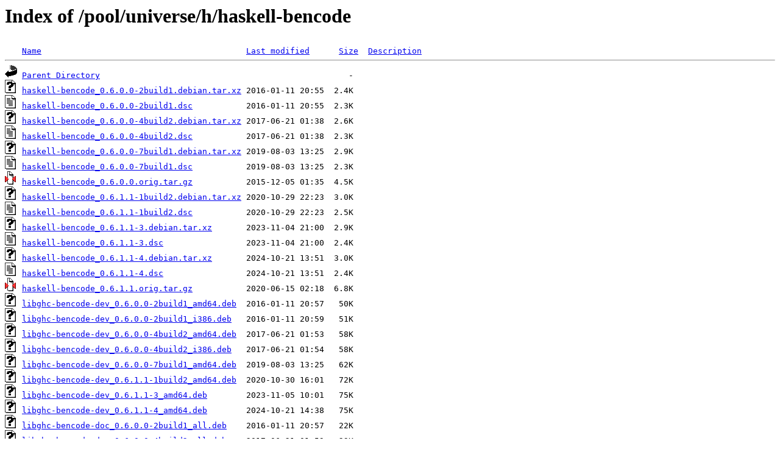

--- FILE ---
content_type: text/html;charset=ISO-8859-1
request_url: http://ubuntu.otenet.gr/pool/universe/h/haskell-bencode/
body_size: 6680
content:
<!DOCTYPE HTML PUBLIC "-//W3C//DTD HTML 3.2 Final//EN">
<html>
 <head>
  <title>Index of /pool/universe/h/haskell-bencode</title>
 </head>
 <body>
<h1>Index of /pool/universe/h/haskell-bencode</h1>
<pre><img src="/icons/blank.gif" alt="Icon "> <a href="?C=N;O=D">Name</a>                                          <a href="?C=M;O=A">Last modified</a>      <a href="?C=S;O=A">Size</a>  <a href="?C=D;O=A">Description</a><hr><img src="/icons/back.gif" alt="[PARENTDIR]"> <a href="/pool/universe/h/">Parent Directory</a>                                                   -   
<img src="/icons/unknown.gif" alt="[   ]"> <a href="haskell-bencode_0.6.0.0-2build1.debian.tar.xz">haskell-bencode_0.6.0.0-2build1.debian.tar.xz</a> 2016-01-11 20:55  2.4K  
<img src="/icons/text.gif" alt="[TXT]"> <a href="haskell-bencode_0.6.0.0-2build1.dsc">haskell-bencode_0.6.0.0-2build1.dsc</a>           2016-01-11 20:55  2.3K  
<img src="/icons/unknown.gif" alt="[   ]"> <a href="haskell-bencode_0.6.0.0-4build2.debian.tar.xz">haskell-bencode_0.6.0.0-4build2.debian.tar.xz</a> 2017-06-21 01:38  2.6K  
<img src="/icons/text.gif" alt="[TXT]"> <a href="haskell-bencode_0.6.0.0-4build2.dsc">haskell-bencode_0.6.0.0-4build2.dsc</a>           2017-06-21 01:38  2.3K  
<img src="/icons/unknown.gif" alt="[   ]"> <a href="haskell-bencode_0.6.0.0-7build1.debian.tar.xz">haskell-bencode_0.6.0.0-7build1.debian.tar.xz</a> 2019-08-03 13:25  2.9K  
<img src="/icons/text.gif" alt="[TXT]"> <a href="haskell-bencode_0.6.0.0-7build1.dsc">haskell-bencode_0.6.0.0-7build1.dsc</a>           2019-08-03 13:25  2.3K  
<img src="/icons/compressed.gif" alt="[   ]"> <a href="haskell-bencode_0.6.0.0.orig.tar.gz">haskell-bencode_0.6.0.0.orig.tar.gz</a>           2015-12-05 01:35  4.5K  
<img src="/icons/unknown.gif" alt="[   ]"> <a href="haskell-bencode_0.6.1.1-1build2.debian.tar.xz">haskell-bencode_0.6.1.1-1build2.debian.tar.xz</a> 2020-10-29 22:23  3.0K  
<img src="/icons/text.gif" alt="[TXT]"> <a href="haskell-bencode_0.6.1.1-1build2.dsc">haskell-bencode_0.6.1.1-1build2.dsc</a>           2020-10-29 22:23  2.5K  
<img src="/icons/unknown.gif" alt="[   ]"> <a href="haskell-bencode_0.6.1.1-3.debian.tar.xz">haskell-bencode_0.6.1.1-3.debian.tar.xz</a>       2023-11-04 21:00  2.9K  
<img src="/icons/text.gif" alt="[TXT]"> <a href="haskell-bencode_0.6.1.1-3.dsc">haskell-bencode_0.6.1.1-3.dsc</a>                 2023-11-04 21:00  2.4K  
<img src="/icons/unknown.gif" alt="[   ]"> <a href="haskell-bencode_0.6.1.1-4.debian.tar.xz">haskell-bencode_0.6.1.1-4.debian.tar.xz</a>       2024-10-21 13:51  3.0K  
<img src="/icons/text.gif" alt="[TXT]"> <a href="haskell-bencode_0.6.1.1-4.dsc">haskell-bencode_0.6.1.1-4.dsc</a>                 2024-10-21 13:51  2.4K  
<img src="/icons/compressed.gif" alt="[   ]"> <a href="haskell-bencode_0.6.1.1.orig.tar.gz">haskell-bencode_0.6.1.1.orig.tar.gz</a>           2020-06-15 02:18  6.8K  
<img src="/icons/unknown.gif" alt="[   ]"> <a href="libghc-bencode-dev_0.6.0.0-2build1_amd64.deb">libghc-bencode-dev_0.6.0.0-2build1_amd64.deb</a>  2016-01-11 20:57   50K  
<img src="/icons/unknown.gif" alt="[   ]"> <a href="libghc-bencode-dev_0.6.0.0-2build1_i386.deb">libghc-bencode-dev_0.6.0.0-2build1_i386.deb</a>   2016-01-11 20:59   51K  
<img src="/icons/unknown.gif" alt="[   ]"> <a href="libghc-bencode-dev_0.6.0.0-4build2_amd64.deb">libghc-bencode-dev_0.6.0.0-4build2_amd64.deb</a>  2017-06-21 01:53   58K  
<img src="/icons/unknown.gif" alt="[   ]"> <a href="libghc-bencode-dev_0.6.0.0-4build2_i386.deb">libghc-bencode-dev_0.6.0.0-4build2_i386.deb</a>   2017-06-21 01:54   58K  
<img src="/icons/unknown.gif" alt="[   ]"> <a href="libghc-bencode-dev_0.6.0.0-7build1_amd64.deb">libghc-bencode-dev_0.6.0.0-7build1_amd64.deb</a>  2019-08-03 13:25   62K  
<img src="/icons/unknown.gif" alt="[   ]"> <a href="libghc-bencode-dev_0.6.1.1-1build2_amd64.deb">libghc-bencode-dev_0.6.1.1-1build2_amd64.deb</a>  2020-10-30 16:01   72K  
<img src="/icons/unknown.gif" alt="[   ]"> <a href="libghc-bencode-dev_0.6.1.1-3_amd64.deb">libghc-bencode-dev_0.6.1.1-3_amd64.deb</a>        2023-11-05 10:01   75K  
<img src="/icons/unknown.gif" alt="[   ]"> <a href="libghc-bencode-dev_0.6.1.1-4_amd64.deb">libghc-bencode-dev_0.6.1.1-4_amd64.deb</a>        2024-10-21 14:38   75K  
<img src="/icons/unknown.gif" alt="[   ]"> <a href="libghc-bencode-doc_0.6.0.0-2build1_all.deb">libghc-bencode-doc_0.6.0.0-2build1_all.deb</a>    2016-01-11 20:57   22K  
<img src="/icons/unknown.gif" alt="[   ]"> <a href="libghc-bencode-doc_0.6.0.0-4build2_all.deb">libghc-bencode-doc_0.6.0.0-4build2_all.deb</a>    2017-06-21 01:53   23K  
<img src="/icons/unknown.gif" alt="[   ]"> <a href="libghc-bencode-doc_0.6.0.0-7build1_all.deb">libghc-bencode-doc_0.6.0.0-7build1_all.deb</a>    2019-08-03 13:25   34K  
<img src="/icons/unknown.gif" alt="[   ]"> <a href="libghc-bencode-doc_0.6.1.1-1build2_all.deb">libghc-bencode-doc_0.6.1.1-1build2_all.deb</a>    2020-10-30 16:01   42K  
<img src="/icons/unknown.gif" alt="[   ]"> <a href="libghc-bencode-doc_0.6.1.1-3_all.deb">libghc-bencode-doc_0.6.1.1-3_all.deb</a>          2023-11-05 10:01   43K  
<img src="/icons/unknown.gif" alt="[   ]"> <a href="libghc-bencode-doc_0.6.1.1-4_all.deb">libghc-bencode-doc_0.6.1.1-4_all.deb</a>          2024-10-21 14:38   43K  
<img src="/icons/unknown.gif" alt="[   ]"> <a href="libghc-bencode-prof_0.6.0.0-2build1_amd64.deb">libghc-bencode-prof_0.6.0.0-2build1_amd64.deb</a> 2016-01-11 20:57   41K  
<img src="/icons/unknown.gif" alt="[   ]"> <a href="libghc-bencode-prof_0.6.0.0-2build1_i386.deb">libghc-bencode-prof_0.6.0.0-2build1_i386.deb</a>  2016-01-11 20:59   42K  
<img src="/icons/unknown.gif" alt="[   ]"> <a href="libghc-bencode-prof_0.6.0.0-4build2_amd64.deb">libghc-bencode-prof_0.6.0.0-4build2_amd64.deb</a> 2017-06-21 01:53   56K  
<img src="/icons/unknown.gif" alt="[   ]"> <a href="libghc-bencode-prof_0.6.0.0-4build2_i386.deb">libghc-bencode-prof_0.6.0.0-4build2_i386.deb</a>  2017-06-21 01:54   58K  
<img src="/icons/unknown.gif" alt="[   ]"> <a href="libghc-bencode-prof_0.6.0.0-7build1_amd64.deb">libghc-bencode-prof_0.6.0.0-7build1_amd64.deb</a> 2019-08-03 13:25   51K  
<img src="/icons/unknown.gif" alt="[   ]"> <a href="libghc-bencode-prof_0.6.1.1-1build2_amd64.deb">libghc-bencode-prof_0.6.1.1-1build2_amd64.deb</a> 2020-10-30 16:01   60K  
<img src="/icons/unknown.gif" alt="[   ]"> <a href="libghc-bencode-prof_0.6.1.1-3_amd64.deb">libghc-bencode-prof_0.6.1.1-3_amd64.deb</a>       2023-11-05 10:01   66K  
<img src="/icons/unknown.gif" alt="[   ]"> <a href="libghc-bencode-prof_0.6.1.1-4_amd64.deb">libghc-bencode-prof_0.6.1.1-4_amd64.deb</a>       2024-10-21 14:38   69K  
<hr></pre>
</body></html>
